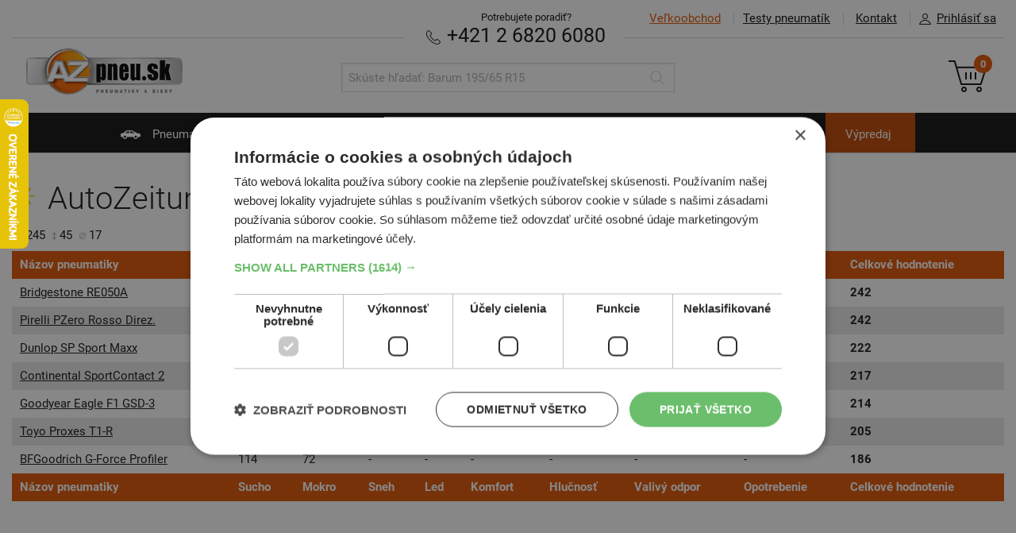

--- FILE ---
content_type: text/html; charset=UTF-8
request_url: https://www.az-pneu.sk/testy-pneumatik/uzitkove-pneumatiky/letne/test/autozeitung-de-2005-245-45-17-28
body_size: 8194
content:
<!DOCTYPE html>
<html lang="sk">
<head>
  <script>
window.dataLayer = window.dataLayer || [];
function gtag(){dataLayer.push(arguments);}
gtag('consent', 'default', {
  ad_storage: 'denied', analytics_storage: 'denied', functionality_storage: 'granted', personalization_storage: 'denied',
  security_storage: 'granted', wait_for_update: 1000, ad_personalization: 'denied', ad_user_data: 'denied'
});
</script>
     <script charset="UTF-8" src="//cdn.cookie-script.com/s/42c8b69f918fea3628e77dbf38530acd.js"></script>
<script async>(function(w,d,s,l,i){w[l]=w[l]||[];w[l].push({'gtm.start': new Date().getTime(),event:'gtm.js'});var f=d.getElementsByTagName(s)[0], j=d.createElement(s),dl=l!='dataLayer'?'&l='+l:'';j.async=true;j.src= '//www.googletagmanager.com/gtm.js?id='+i+dl;f.parentNode.insertBefore(j,f);	})(window,document,'script','dataLayer','GTM-KMZNX6');</script>
	 
<meta http-equiv="content-type" content="text/html; charset=utf-8">
<link rel="stylesheet" type="text/css" media="screen" href="https://www.az-pneu.sk/stylesheets/screen.css?b=1759843245"/>
<link rel=stylesheet href="https://www.az-pneu.sk/stylesheets/print.css?b=1550066290" media="print"/>
<meta name="viewport" content="width=device-width,initial-scale=1"/>
<meta name="HandheldFriendly" content="true"/>

<link rel="stylesheet" type="text/css" href="https://www.az-pneu.sk/stylesheets/colorbox.css?b=1550066289" media="screen"/>
<meta name="description" content=""/>
<meta name="facebook-domain-verification" content="ir4b4i45bd0kna4aj2vv1mywjownl6" />

<meta property="og:image" content="">
<meta property="og:site_name" content="az-pneu.sk">
<meta property="og:url" content="https://www.az-pneu.sk/testy-pneumatik/uzitkove-pneumatiky/letne/test/autozeitung-de-2005-245-45-17-28">
<meta property="og:title" content="Test pneumatík - AutoZeitung (DE) 2005 - AZ pneu">
<meta property="og:description" content="">

<meta name="twitter:image" content="">
<meta name="twitter:card" content='summary_large_image'>
<meta name="twitter:title" content="Test pneumatík - AutoZeitung (DE) 2005 - AZ pneu">
<meta name="twitter:description" content="">

<meta name="csrf-token" content="VH81izMYrzOa6aNgNuTBvRyGNaQ356qOd9ThF2T0"/>
<link rel="canonical" href="https://www.az-pneu.sk/testy-pneumatik/uzitkove-pneumatiky/letne/test/autozeitung-de-2005-245-45-17-28"/>

    <link rel="apple-touch-icon" sizes="57x57" href="https://www.az-pneu.sk/images/favicons/sk/apple-icon-57x57.png?b=1550066276">
    <link rel="apple-touch-icon" sizes="60x60" href="https://www.az-pneu.sk/images/favicons/sk/apple-icon-60x60.png?b=1550066276">
    <link rel="apple-touch-icon" sizes="72x72" href="https://www.az-pneu.sk/images/favicons/sk/apple-icon-72x72.png?b=1550066276">
    <link rel="apple-touch-icon" sizes="76x76" href="https://www.az-pneu.sk/images/favicons/sk/apple-icon-76x76.png?b=1550066276">
    <link rel="apple-touch-icon" sizes="114x114" href="https://www.az-pneu.sk/images/favicons/sk/apple-icon-114x114.png?b=1550066275">
    <link rel="apple-touch-icon" sizes="120x120" href="https://www.az-pneu.sk/images/favicons/sk/apple-icon-120x120.png?b=1550066275">
    <link rel="apple-touch-icon" sizes="144x144" href="https://www.az-pneu.sk/images/favicons/sk/apple-icon-144x144.png?b=1550066275">
    <link rel="apple-touch-icon" sizes="152x152" href="https://www.az-pneu.sk/images/favicons/sk/apple-icon-152x152.png?b=1550066275">
    <link rel="apple-touch-icon" sizes="180x180" href="https://www.az-pneu.sk/images/favicons/sk/apple-icon-180x180.png?b=1550066276">
    <link rel="manifest" href="https://www.az-pneu.sk/images/favicons/sk/manifest.json?b=1550066276">
    <meta name="msapplication-TileColor" content="#ffffff">
    <meta name="msapplication-TileImage" content="https://www.az-pneu.sk/images/favicons/sk/ms-icon-144x144.png?b=1550066276">
    <meta name="theme-color" content="#ffffff">
    <link rel="shortcut icon" href="/favicon_sk.ico" type="image/x-icon"/>
            <meta name="facebook-domain-verification" content="if1ew9mrxtvuqsc7ibjg4922n06s7a"/>
    
<meta name="copyright" content="Copyright (c) AZ pneu"/>
<meta name="seznam-wmt" content="4C2QpuEqgCwiTyuIeeAmAZNI7GBL93R2"/>

<script type="text/javascript" src="https://www.az-pneu.sk/scripts/jquery_v_1.10.2.min.js?b=1550066289"></script>
<script type="text/javascript">
var AZ = {
  Routes_produktyPneu: '/pneumatiky',
  Routes_produktyMotocykly: '/moto-pneu',
  Routes_produktyDisky: '/disky',
  Routes_hpDisky: '/zvolit-disky',
  Routes_hpDiskyRozmery: '/zvolit-disky-rozmery',
  Routes_kosik: '/objednavka',
  ProdTopCategory_DiskyAlu: 'alu',
  ProdTopCategory_DiskyOcel: 'ocel',
  catMotopneu: 'moto',
  emptyPathVal: '*',
  renderTimestamp: 1769317746,
  accountFieldLength: 3,
    hideCartSnippet: 0,
  isSK: 1,
	skipIcoValidation: 0,
  currency: "&euro;",
		  termsConditionsUrl: "/obchodne-podmienky",
	
  messages: {
      'chyba': "Ooops, niečo je zle",
      'zvolena_rezervace': "Zvolili ste term&iacute;n: :reservationDate v :reservationTime",
      'prazdny_datum_rezervace': "Mus&iacute;te si zvoliť voľn&yacute; term&iacute;n",
      'required': "Pole mus&iacute; byť vyplnen&eacute;",
      'samePasswords': "Hesl&aacute; musia byť zhodn&aacute;",
      'short': "Pole mus&iacute; mať aspoň 3 znaky",
      'wrongCzIco': "Zadajte pros&iacute;m 8 č&iacute;slic",
      'wrongCzDic': "Zadajte pros&iacute;m CZ a 8-10 č&iacute;slic",
      'wrongFormat': "Pole nie je zadan&eacute; v spr&aacute;vnom form&aacute;te",
      'wrongEmail': "Opravte pros&iacute;m form&aacute;t E-mailu",
      'wrongStreetNumber': "Zadajte n&aacute;zov ulice a č&iacute;slo popisn&eacute;",
      'wrongPhone': "Zadajte pros&iacute;m 9-10 č&iacute;slic",
      'wrongSms': "Zadajte pros&iacute;m 9 č&iacute;slic",
      'wrongZip': "Zadajte pros&iacute;m 5 č&iacute;slic",
      'wrongNumber': "Zadajte pros&iacute;m len č&iacute;slice 0-9",
      'wrongNumberMaxDigits': "Zadajte pros&iacute;m len č&iacute;slice 0-9. Max :maxDigits č&iacute;slic.",
      'wrongUserOrCompany': "Je potrebn&eacute; vyplniť Meno i Priezvisko alebo N&aacute;zov spoločnosti",
      'zTohoCenaZaDopravu': "Z toho cena za dopravu je",
      'aZaDoberecne': "a za dobierku",
      'ZtohoZaRezervacniPoplatek': "Z toho cena za rezervačn&yacute; poplatok",
      'zobrazitDetailyDopravneho': "Zobraziť podrobnosti o v&yacute;počte dopravn&eacute;ho",
      'usernameObsazeno': "Už&iacute;vateľsk&eacute; meno je obsaden&eacute;",
      'moreText': "Zobraziť viac",
      'lessText': "Zobraziť menej"
  },
  slugs: {
    					        "letni": "letne",
			        "letne": "letni",
			        "zimni": "zimne",
			        "zimne": "zimni",
			        "celorocni": "celorocne",
			        "celorocne": "celorocni",
			        "osobni": "osobne",
			        "osobne": "osobni",
			        "nakladni": "nakladne",
			        "nakladne": "nakladni",
			        "prislusenstvi": "prislusenstvo",
			        "prislusenstvo": "prislusenstvi",
			        "prumyslove": "priemyselne",
			        "priemyselne": "prumyslove",
			        "zemedelske": "polnohospodarske",
			        "polnohospodarske": "zemedelske",
					    'lastOneDontDelete': ''
  }
};
</script>

<title>Test pneumatík - AutoZeitung (DE) 2005 - AZ pneu</title>
</head>

<body >
<noscript><iframe src="//www.googletagmanager.com/ns.html?id=GTM-KMZNX6" height="0" width="0" style="display:none;visibility:hidden"></iframe></noscript>
	
  <a name="top"></a>
<header class="main_header" >
	<div class="inner">
		<ul class="main_header__topmenu main_header__topmenu--menu">
			<li class="main_header__topmenu_item main_header__topmenu_item--vo"><a
						href="https://velkoobchod.az-pneu.sk" class="main_header__topmenu_item--highlight"><span>Veľkoobchod</span></a></li>
			<li class="main_header__topmenu_item main_header__topmenu_item--tests"><a
						href="https://www.az-pneu.sk/testy-pneumatik">Testy pneumat&iacute;k</a></li>
			<li class="main_header__topmenu_item main_header__topmenu_item--contact header_respo_sk">
				<a data-cy="kontakt" href="https://www.az-pneu.sk/kontakt">Kontakt</a></li>
							<li class="main_header__topmenu_item account_detail-handle"><a href="#"><i
						class="icon icon--account">Prihl&aacute;siť sa</i>Prihl&aacute;siť sa</a></li>
					</ul>

		<ul class="account_detail" id="account_detail">
  <li>

          
      <form action="/prihlasit" method="post">

        <input type="hidden" name="_token" value="VH81izMYrzOa6aNgNuTBvRyGNaQ356qOd9ThF2T0">

        
        <label for="accountUsername">Už&iacute;vateľsk&eacute; meno</label>
        <input type="text"
               class="form_control form_control--decent"
               name="username"
               id="accountUsername"
               value=""
               autocomplete="username" />

        <label for="accountPassword">Heslo</label>
        <input type="password"
               class="form_control form_control--decent"
               name="password"
               id="accountPassword"
               autocomplete="current-password" />

        
        <input type="submit" name="submitLogin" value="Prihl&aacute;siť sa"
               class="btn btn--small alignright"/>

      </form>

      <p class="links_bellow text-right">
        <a data-cy="zapomenuteHeslo"
           href="/zabudnute-heslo">Zabudnut&eacute; heslo</a>
      </p>

    
  </li>
</ul>
		<div class="main_header__needhelp  main_header__needhelp--sk ">
			<span class="main_header__needhelp__desc">Potrebujete poradiť?</span><br/>

							<span class="navi_respo_sk header_respo_sk">
            <a href="javascript:void(0);" onclick="$('#navi_sk_popup').show()"><i class="icon icon--navi_respo">Navigácia</i>NAVIGÁCIA</a>
        </span>
				<div id="navi_sk_popup" class="fullscreen_popup" style="text-align: center">
					<div class="inner">
      <h2 class="recomended__title" style="padding-top: 20px;">Navigovať do AZ pneu</h2>
						<div style="padding-top: 40px;">
							<button onclick="window.location.href = 'https://www.waze.com/sk/livemap?ll=48.178246%2C17.06003&navigate=yes&zoom=16';"
							        class="btn btn--black"><i class="icon icon--navi_respo">Navigace</i> Navigovať cez Waze
							</button>
						</div>
						<div style="padding-top: 40px;">
							<button
									onclick="window.location.href = 'https://www.google.com/maps/dir//AZ-pneu.sk,+Polianky+17,+841+01+Bratislava,+Slovensko/@48.1775667,17.0603192,17z/data=!4m6!4m5!1m0!1m2!1m1!1s0x476c8c7d2414427b:0x789bfaa8049dd214!3e0';"
									type="submit" class="btn btn--black"><i class="icon icon--navi_respo">Navigace</i> Navigovať cez Google Maps
							</button>
						</div>
						<div style="padding-top: 60px;">
							<button class="btn btn--back" onclick="$('#navi_sk_popup').hide()">
								&nbsp;&nbsp;&nbsp;&nbsp;
								Sp&auml;ť
								&nbsp;&nbsp;&nbsp;&nbsp;
							</button>
						</div>
					</div>
				</div>
			
						<strong><a href="tel:+421268206080" class="text-nowrap" data-cy="phone"><i
							class="icon icon--phone">Telef&oacute;n</i> +421 2 6820 6080</a></strong>
		</div>

		<hr/>

		<a href="https://www.az-pneu.sk">
							<img src="https://www.az-pneu.sk/images/az_pneu_sk.png?b=1550066271" alt="AZ pneu"
				     class="main_header__logo main_header__logo--sk"/>
					</a>

		<ul class="main_header__respo_handle">
			<li id="icon--search_respo" class="main_header__respo_handle_item">
				<a href="#" onclick="$('#search').toggle()">
					<i class="icon icon--search_respo">Hľadať</i>
				</a>
			</li>

							<li class="main_header__respo_handle_item account_detail-handle">
					<a href="#">
						<i class="icon icon--user_respo">Prihl&aacute;siť sa</i>
					</a>
				</li>
			
			<li class="main_header__respo_handle_item">
				<a href="/objednavka" class="js_basket_handle">
					<i class="icon icon--basket_respo">Ko&scaron;&iacute;k</i>
					<span class="basket__counter">0</span>
				</a>
			</li>
		</ul>

		<div class="basket">
			<a  href="/objednavka" class="basket__link"  >
    <i class="icon icon--basket">Ko&scaron;&iacute;k</i>
    <span class="basket__counter">0</span>
</a>

		</div>

		<form id="search" action="https://www.az-pneu.sk/hladanie" method="get" class="search">
			<div class="search__wrap">
				<input type="text" name="q" class="form_control search__input"
				       placeholder="Sk&uacute;ste hľadať: Barum 195/65 R15"
				       value=""/>
				<button type="submit" class="search__submit" value="Hledat">
					<i class="icon icon--search icon--search-grey">Hľadať</i>
				</button>
			</div>
		</form>

	</div>
</header>

<nav class="main_nav">
  <div class="inner">
    <ul class="main_nav__list">
      <li class="  ">
        <a href="/"><i
              class="icon icon--car">Pneumatiky</i> Pneumatiky</a>
      </li>
      <li class=" ">
        <a href="https://www.az-pneu.sk/zvolit-moto-pneu"><i
              class="icon icon--motorbike">Motopneu</i> Motopneu</a>
      </li>
      <li class="   ">
        <a href="https://www.az-pneu.sk/zvolit-disky"><i
              class="icon icon--disky">Disky</i> Disky</a>
      </li>
      <li class="  ">
        <a href="https://www.az-pneu.sk/zvolit-prislusenstvo"><i
              class="icon icon--accessories"></i> Pr&iacute;slu&scaron;enstvo</a>
      </li>
      <li class="">
        <a href="https://www.az-pneu.sk/pneuservis"><i
              class="icon icon--pneuservis">Pneuservis</i> Pneuservis</a>
      </li>
      <li class="">
        <a href="/autoservis"><i
              class="icon icon--autoservis">Autoservis</i> Autoservis</a>
      </li>
      <li class="vyprodej " style="background-color:#bf4704">
    <a href="/pneumatiky/osobne/zimne?razeni=nejprodavanejsi&sale=1">V&yacute;predaj</a>
</li>
    </ul>
  </div>
</nav>


	
	<div class="banner banner--infoBanner" style="background-color:#D0D0D0;">
		<a href="/">
			<img src="https://www.az-pneu.sk/wp-content/uploads/2019/10/pruhledny-pixel-1x1.png"
				 alt=""
				 width="1"
				 height="1" />
		</a>
	</div>
	
	<div class="content typo typo--test_detail">
        <div class="inner test_detail">

            <span class="product__type ">
		<i class="icon icon--season icon--letni">Letn&eacute;</i>
	</span>


            <h1>AutoZeitung (DE) 2005</h1>

            <dl class="product__details">
					<dt><i class="icon icon--width">&Scaron;&iacute;rka</i></dt>
			<dd>245</dd>
		
									<dt><i class="icon icon--profile">Profil</i></dt>
				<dd>45</dd>
			
											<dt><i class="icon icon--diameter">Priemer</i></dt>
				<dd>17</dd>
					
		
		
		
	</dl>

	

            
            <div class="respo_table_wrap">
	<table class="cooltable styled test_detail__table no-border">

		<thead>
			<tr>
				<th>N&aacute;zov pneumatiky</th>
				<th>Sucho</th>
				<th>Mokro</th>
				<th>Sneh</th>
				<th>Led</th>
				<th>Komfort</th>
				<th>Hlučnosť</th>
				<th>Valiv&yacute; odpor</th>
				<th>Opotrebenie</th>
				<th>Celkov&eacute; hodnotenie</th>
			</tr>
		</thead>

		<tbody>

			
				
				<tr>
					<td><a href="#test-bridgestone-re050a">Bridgestone RE050A</a></td>
					<td>119</td>
					<td>123</td>
					<td>-</td>
					<td>-</td>
					<td>-</td>
					<td>-</td>
					<td>-</td>
					<td>-</td>
					<td>242</td>
				</tr>

			
				
				<tr>
					<td><a href="#test-pirelli-pzero-rosso-direz">Pirelli PZero Rosso Direz.</a></td>
					<td>111</td>
					<td>131</td>
					<td>-</td>
					<td>-</td>
					<td>-</td>
					<td>-</td>
					<td>-</td>
					<td>-</td>
					<td>242</td>
				</tr>

			
				
				<tr>
					<td><a href="#test-dunlop-sp-sport-maxx">Dunlop SP Sport Maxx</a></td>
					<td>105</td>
					<td>117</td>
					<td>-</td>
					<td>-</td>
					<td>-</td>
					<td>-</td>
					<td>-</td>
					<td>-</td>
					<td>222</td>
				</tr>

			
				
				<tr>
					<td><a href="#test-continental-sportcontact-2">Continental SportContact 2</a></td>
					<td>101</td>
					<td>116</td>
					<td>-</td>
					<td>-</td>
					<td>-</td>
					<td>-</td>
					<td>-</td>
					<td>-</td>
					<td>217</td>
				</tr>

			
				
				<tr>
					<td><a href="#test-goodyear-eagle-f1-gsd-3">Goodyear Eagle F1 GSD-3</a></td>
					<td>113</td>
					<td>101</td>
					<td>-</td>
					<td>-</td>
					<td>-</td>
					<td>-</td>
					<td>-</td>
					<td>-</td>
					<td>214</td>
				</tr>

			
				
				<tr>
					<td><a href="#test-toyo-proxes-t1-r">Toyo Proxes T1-R</a></td>
					<td>98</td>
					<td>107</td>
					<td>-</td>
					<td>-</td>
					<td>-</td>
					<td>-</td>
					<td>-</td>
					<td>-</td>
					<td>205</td>
				</tr>

			
				
				<tr>
					<td><a href="#test-bfgoodrich-g-force-profiler">BFGoodrich G-Force Profiler</a></td>
					<td>114</td>
					<td>72</td>
					<td>-</td>
					<td>-</td>
					<td>-</td>
					<td>-</td>
					<td>-</td>
					<td>-</td>
					<td>186</td>
				</tr>

			
		</tbody>

		<tfoot>
			<th>N&aacute;zov pneumatiky</th>
			<th>Sucho</th>
			<th>Mokro</th>
			<th>Sneh</th>
			<th>Led</th>
			<th>Komfort</th>
			<th>Hlučnosť</th>
			<th>Valiv&yacute; odpor</th>
			<th>Opotrebenie</th>
			<th>Celkov&eacute; hodnotenie</th>
		</tfoot>

	</table>

	
</div>

        </div>
    </div>

    
        <div class="content">
            <div class="inner">

                <ul class="product__list product__list--small product__list--tests" data-highligh-test>

                    
                                                    <li class="product__item " id="test-bridgestone-re050a">

        
	<div class="product__item_wrap_bg">

					<article class="product__card ">

    <header>

        
        			<dl class="product__details">
					<dt><i class="icon icon--width">&Scaron;&iacute;rka</i></dt>
			<dd>245</dd>
		
									<dt><i class="icon icon--profile">Profil</i></dt>
				<dd>45</dd>
			
											<dt><i class="icon icon--diameter">Priemer</i></dt>
				<dd>17</dd>
					
		
		
		
	</dl>

	
        
		<span class="product__type ">
		<i class="icon icon--season icon--letni">Letn&eacute;</i>
	</span>


        
        <div class="product__img_wrap product__img_wrap--zoomed">

		<img src="https://www.az-pneu.sk/images/img/product_no_thumbnail.png" alt="Bridgestone RE050A" class="product__img" />
</div>

    </header>

    <h3 class="product__title">

    	                	
    
          Bridgestone RE050A
    

    
</h3>
    <div class="product__text_rating">

	
		<ul class="pros text-left">
						<li>Podrobnej&scaron;ie inform&aacute;cie pripravujeme ...</li>
					</ul>

	
	
</div>
    

    
</article>		
					<div class="typo">

				<table class="cooltable styled">

					
					<tr>
						<th>Brzdenie (100-0 km/h) - sucho(40)</th>
						<td>34</td>
					</tr>

					
					<tr>
						<th>Istota jazdy - sucho(50)</th>
						<td>42</td>
					</tr>

					
					<tr>
						<th>Ovl&aacute;dateľnosť - sucho(20)</th>
						<td>15</td>
					</tr>

					
					<tr>
						<th>Komfort - sucho(10)</th>
						<td>8</td>
					</tr>

					
					<tr>
						<th>Slalom, 18m - sucho(20)</th>
						<td>13</td>
					</tr>

					
					<tr>
						<th>? (10)</th>
						<td>7</td>
					</tr>

					
					<tr>
						<th>Aquaplaning pozdĺžny - mokro(25)</th>
						<td>17</td>
					</tr>

					
					<tr>
						<th>Aquaplaning priečny - mokro(25)</th>
						<td>21</td>
					</tr>

					
					<tr>
						<th>Brzdenie (80-0 km/h) - mokro(40)</th>
						<td>34</td>
					</tr>

					
					<tr>
						<th>Istota jazdy - mokro(30)</th>
						<td>22</td>
					</tr>

					
					<tr>
						<th>Ovl&aacute;dateľnosť - mokro(20)</th>
						<td>20</td>
					</tr>

					
					<tr>
						<th>Kruhov&aacute; dr&aacute;ha - mokro(10)</th>
						<td>9</td>
					</tr>

					
				</table>

													
			</div>
		
	</div>
</li>                        
                    
                                                    <li class="product__item " id="test-pirelli-pzero-rosso-direz">

        
	<div class="product__item_wrap_bg">

					<article class="product__card ">

    <header>

        
        			<dl class="product__details">
					<dt><i class="icon icon--width">&Scaron;&iacute;rka</i></dt>
			<dd>245</dd>
		
									<dt><i class="icon icon--profile">Profil</i></dt>
				<dd>45</dd>
			
											<dt><i class="icon icon--diameter">Priemer</i></dt>
				<dd>17</dd>
					
		
		
		
	</dl>

	
        
		<span class="product__type ">
		<i class="icon icon--season icon--letni">Letn&eacute;</i>
	</span>


        
        <div class="product__img_wrap product__img_wrap--zoomed">

		<img src="https://www.az-pneu.sk/images/img/product_no_thumbnail.png" alt="Pirelli PZero Rosso Direz." class="product__img" />
</div>

    </header>

    <h3 class="product__title">

    	                	
    
          Pirelli PZero Rosso Direz.
    

    
</h3>
    <div class="product__text_rating">

	
		<ul class="pros text-left">
						<li>Podrobnej&scaron;ie inform&aacute;cie pripravujeme ...</li>
					</ul>

	
	
</div>
    

    
</article>		
					<div class="typo">

				<table class="cooltable styled">

					
					<tr>
						<th>Brzdenie (100-0 km/h) - sucho(40)</th>
						<td>30</td>
					</tr>

					
					<tr>
						<th>Istota jazdy - sucho(50)</th>
						<td>39</td>
					</tr>

					
					<tr>
						<th>Ovl&aacute;dateľnosť - sucho(20)</th>
						<td>16</td>
					</tr>

					
					<tr>
						<th>Komfort - sucho(10)</th>
						<td>4</td>
					</tr>

					
					<tr>
						<th>Slalom, 18m - sucho(20)</th>
						<td>16</td>
					</tr>

					
					<tr>
						<th>? (10)</th>
						<td>6</td>
					</tr>

					
					<tr>
						<th>Aquaplaning pozdĺžny - mokro(25)</th>
						<td>17</td>
					</tr>

					
					<tr>
						<th>Aquaplaning priečny - mokro(25)</th>
						<td>19</td>
					</tr>

					
					<tr>
						<th>Brzdenie (80-0 km/h) - mokro(40)</th>
						<td>38</td>
					</tr>

					
					<tr>
						<th>Istota jazdy - mokro(30)</th>
						<td>28</td>
					</tr>

					
					<tr>
						<th>Ovl&aacute;dateľnosť - mokro(20)</th>
						<td>20</td>
					</tr>

					
					<tr>
						<th>Kruhov&aacute; dr&aacute;ha - mokro(10)</th>
						<td>9</td>
					</tr>

					
				</table>

													
			</div>
		
	</div>
</li>                        
                    
                                                    <li class="product__item " id="test-dunlop-sp-sport-maxx">

        
	<div class="product__item_wrap_bg">

					<article class="product__card ">

    <header>

        
        			<dl class="product__details">
					<dt><i class="icon icon--width">&Scaron;&iacute;rka</i></dt>
			<dd>245</dd>
		
									<dt><i class="icon icon--profile">Profil</i></dt>
				<dd>45</dd>
			
											<dt><i class="icon icon--diameter">Priemer</i></dt>
				<dd>17</dd>
					
		
		
		
	</dl>

	
        
		<span class="product__type ">
		<i class="icon icon--season icon--letni">Letn&eacute;</i>
	</span>


        
        <div class="product__img_wrap product__img_wrap--zoomed">

		<img src="https://www.az-pneu.sk/images/img/product_no_thumbnail.png" alt="Dunlop SP Sport Maxx" class="product__img" />
</div>

    </header>

    <h3 class="product__title">

    	                	
    
          Dunlop SP Sport Maxx
    

    
</h3>
    <div class="product__text_rating">

	
		<ul class="pros text-left">
						<li>Podrobnej&scaron;ie inform&aacute;cie pripravujeme ...</li>
					</ul>

	
	
</div>
    

    
</article>		
					<div class="typo">

				<table class="cooltable styled">

					
					<tr>
						<th>Brzdenie (100-0 km/h) - sucho(40)</th>
						<td>26</td>
					</tr>

					
					<tr>
						<th>Istota jazdy - sucho(50)</th>
						<td>38</td>
					</tr>

					
					<tr>
						<th>Ovl&aacute;dateľnosť - sucho(20)</th>
						<td>14</td>
					</tr>

					
					<tr>
						<th>Komfort - sucho(10)</th>
						<td>7</td>
					</tr>

					
					<tr>
						<th>Slalom, 18m - sucho(20)</th>
						<td>13</td>
					</tr>

					
					<tr>
						<th>? (10)</th>
						<td>7</td>
					</tr>

					
					<tr>
						<th>Aquaplaning pozdĺžny - mokro(25)</th>
						<td>19</td>
					</tr>

					
					<tr>
						<th>Aquaplaning priečny - mokro(25)</th>
						<td>11</td>
					</tr>

					
					<tr>
						<th>Brzdenie (80-0 km/h) - mokro(40)</th>
						<td>37</td>
					</tr>

					
					<tr>
						<th>Istota jazdy - mokro(30)</th>
						<td>23</td>
					</tr>

					
					<tr>
						<th>Ovl&aacute;dateľnosť - mokro(20)</th>
						<td>20</td>
					</tr>

					
					<tr>
						<th>Kruhov&aacute; dr&aacute;ha - mokro(10)</th>
						<td>8</td>
					</tr>

					
				</table>

													
			</div>
		
	</div>
</li>                        
                    
                                                    <li class="product__item " id="test-continental-sportcontact-2">

        
	<div class="product__item_wrap_bg">

					<article class="product__card ">

    <header>

        
        			<dl class="product__details">
					<dt><i class="icon icon--width">&Scaron;&iacute;rka</i></dt>
			<dd>245</dd>
		
									<dt><i class="icon icon--profile">Profil</i></dt>
				<dd>45</dd>
			
											<dt><i class="icon icon--diameter">Priemer</i></dt>
				<dd>17</dd>
					
		
		
		
	</dl>

	
        
		<span class="product__type ">
		<i class="icon icon--season icon--letni">Letn&eacute;</i>
	</span>


        
        <div class="product__img_wrap product__img_wrap--zoomed">

		<img src="https://www.az-pneu.sk/images/img/product_no_thumbnail.png" alt="Continental SportContact 2" class="product__img" />
</div>

    </header>

    <h3 class="product__title">

    	                	
    
          Continental SportContact 2
    

    
</h3>
    <div class="product__text_rating">

	
		<ul class="pros text-left">
						<li>Podrobnej&scaron;ie inform&aacute;cie pripravujeme ...</li>
					</ul>

	
	
</div>
    

    
</article>		
					<div class="typo">

				<table class="cooltable styled">

					
					<tr>
						<th>Brzdenie (100-0 km/h) - sucho(40)</th>
						<td>25</td>
					</tr>

					
					<tr>
						<th>Istota jazdy - sucho(50)</th>
						<td>34</td>
					</tr>

					
					<tr>
						<th>Ovl&aacute;dateľnosť - sucho(20)</th>
						<td>14</td>
					</tr>

					
					<tr>
						<th>Komfort - sucho(10)</th>
						<td>7</td>
					</tr>

					
					<tr>
						<th>Slalom, 18m - sucho(20)</th>
						<td>14</td>
					</tr>

					
					<tr>
						<th>? (10)</th>
						<td>7</td>
					</tr>

					
					<tr>
						<th>Aquaplaning pozdĺžny - mokro(25)</th>
						<td>13</td>
					</tr>

					
					<tr>
						<th>Aquaplaning priečny - mokro(25)</th>
						<td>15</td>
					</tr>

					
					<tr>
						<th>Brzdenie (80-0 km/h) - mokro(40)</th>
						<td>39</td>
					</tr>

					
					<tr>
						<th>Istota jazdy - mokro(30)</th>
						<td>22</td>
					</tr>

					
					<tr>
						<th>Ovl&aacute;dateľnosť - mokro(20)</th>
						<td>19</td>
					</tr>

					
					<tr>
						<th>Kruhov&aacute; dr&aacute;ha - mokro(10)</th>
						<td>8</td>
					</tr>

					
				</table>

													
			</div>
		
	</div>
</li>                        
                    
                                                    <li class="product__item " id="test-goodyear-eagle-f1-gsd-3">

        
	<div class="product__item_wrap_bg">

					<article class="product__card ">

    <header>

        
        			<dl class="product__details">
					<dt><i class="icon icon--width">&Scaron;&iacute;rka</i></dt>
			<dd>245</dd>
		
									<dt><i class="icon icon--profile">Profil</i></dt>
				<dd>45</dd>
			
											<dt><i class="icon icon--diameter">Priemer</i></dt>
				<dd>17</dd>
					
		
		
		
	</dl>

	
        
		<span class="product__type ">
		<i class="icon icon--season icon--letni">Letn&eacute;</i>
	</span>


        
        <div class="product__img_wrap product__img_wrap--zoomed">

		<img src="https://www.az-pneu.sk/images/img/product_no_thumbnail.png" alt="Goodyear Eagle F1 GSD-3" class="product__img" />
</div>

    </header>

    <h3 class="product__title">

    	                	
    
          Goodyear Eagle F1 GSD-3
    

    
</h3>
    <div class="product__text_rating">

	
		<ul class="pros text-left">
						<li>Podrobnej&scaron;ie inform&aacute;cie pripravujeme ...</li>
					</ul>

	
	
</div>
    

    
</article>		
					<div class="typo">

				<table class="cooltable styled">

					
					<tr>
						<th>Brzdenie (100-0 km/h) - sucho(40)</th>
						<td>25</td>
					</tr>

					
					<tr>
						<th>Istota jazdy - sucho(50)</th>
						<td>45</td>
					</tr>

					
					<tr>
						<th>Ovl&aacute;dateľnosť - sucho(20)</th>
						<td>15</td>
					</tr>

					
					<tr>
						<th>Komfort - sucho(10)</th>
						<td>6</td>
					</tr>

					
					<tr>
						<th>Slalom, 18m - sucho(20)</th>
						<td>15</td>
					</tr>

					
					<tr>
						<th>? (10)</th>
						<td>7</td>
					</tr>

					
					<tr>
						<th>Aquaplaning pozdĺžny - mokro(25)</th>
						<td>17</td>
					</tr>

					
					<tr>
						<th>Aquaplaning priečny - mokro(25)</th>
						<td>17</td>
					</tr>

					
					<tr>
						<th>Brzdenie (80-0 km/h) - mokro(40)</th>
						<td>22</td>
					</tr>

					
					<tr>
						<th>Istota jazdy - mokro(30)</th>
						<td>18</td>
					</tr>

					
					<tr>
						<th>Ovl&aacute;dateľnosť - mokro(20)</th>
						<td>18</td>
					</tr>

					
					<tr>
						<th>Kruhov&aacute; dr&aacute;ha - mokro(10)</th>
						<td>9</td>
					</tr>

					
				</table>

													
			</div>
		
	</div>
</li>                        
                    
                                                    <li class="product__item " id="test-toyo-proxes-t1-r">

        
	<div class="product__item_wrap_bg">

					<article class="product__card ">

    <header>

        
        			<dl class="product__details">
					<dt><i class="icon icon--width">&Scaron;&iacute;rka</i></dt>
			<dd>245</dd>
		
									<dt><i class="icon icon--profile">Profil</i></dt>
				<dd>45</dd>
			
											<dt><i class="icon icon--diameter">Priemer</i></dt>
				<dd>17</dd>
					
		
		
		
	</dl>

	
        
		<span class="product__type ">
		<i class="icon icon--season icon--letni">Letn&eacute;</i>
	</span>


        
        <div class="product__img_wrap product__img_wrap--zoomed">

		<img src="https://www.az-pneu.sk/images/img/product_no_thumbnail.png" alt="Toyo Proxes T1-R" class="product__img" />
</div>

    </header>

    <h3 class="product__title">

    	                	
    
          Toyo Proxes T1-R
    

    
</h3>
    <div class="product__text_rating">

	
		<ul class="pros text-left">
						<li>Podrobnej&scaron;ie inform&aacute;cie pripravujeme ...</li>
					</ul>

	
	
</div>
    

    
</article>		
					<div class="typo">

				<table class="cooltable styled">

					
					<tr>
						<th>Brzdenie (100-0 km/h) - sucho(40)</th>
						<td>20</td>
					</tr>

					
					<tr>
						<th>Istota jazdy - sucho(50)</th>
						<td>32</td>
					</tr>

					
					<tr>
						<th>Ovl&aacute;dateľnosť - sucho(20)</th>
						<td>15</td>
					</tr>

					
					<tr>
						<th>Komfort - sucho(10)</th>
						<td>3</td>
					</tr>

					
					<tr>
						<th>Slalom, 18m - sucho(20)</th>
						<td>20</td>
					</tr>

					
					<tr>
						<th>? (10)</th>
						<td>8</td>
					</tr>

					
					<tr>
						<th>Aquaplaning pozdĺžny - mokro(25)</th>
						<td>21</td>
					</tr>

					
					<tr>
						<th>Aquaplaning priečny - mokro(25)</th>
						<td>16</td>
					</tr>

					
					<tr>
						<th>Brzdenie (80-0 km/h) - mokro(40)</th>
						<td>23</td>
					</tr>

					
					<tr>
						<th>Istota jazdy - mokro(30)</th>
						<td>19</td>
					</tr>

					
					<tr>
						<th>Ovl&aacute;dateľnosť - mokro(20)</th>
						<td>19</td>
					</tr>

					
					<tr>
						<th>Kruhov&aacute; dr&aacute;ha - mokro(10)</th>
						<td>9</td>
					</tr>

					
				</table>

													
			</div>
		
	</div>
</li>                        
                    
                                                    <li class="product__item " id="test-bfgoodrich-g-force-profiler">

        
	<div class="product__item_wrap_bg">

					<article class="product__card ">

    <header>

        
        			<dl class="product__details">
					<dt><i class="icon icon--width">&Scaron;&iacute;rka</i></dt>
			<dd>245</dd>
		
									<dt><i class="icon icon--profile">Profil</i></dt>
				<dd>45</dd>
			
											<dt><i class="icon icon--diameter">Priemer</i></dt>
				<dd>17</dd>
					
		
		
		
	</dl>

	
        
		<span class="product__type ">
		<i class="icon icon--season icon--letni">Letn&eacute;</i>
	</span>


        
        <div class="product__img_wrap product__img_wrap--zoomed">

		<img src="https://www.az-pneu.sk/images/img/product_no_thumbnail.png" alt="BFGoodrich G-Force Profiler" class="product__img" />
</div>

    </header>

    <h3 class="product__title">

    	                	
    
          BFGoodrich G-Force Profiler
    

    
</h3>
    <div class="product__text_rating">

	
		<ul class="pros text-left">
						<li>Podrobnej&scaron;ie inform&aacute;cie pripravujeme ...</li>
					</ul>

	
	
</div>
    

    
</article>		
					<div class="typo">

				<table class="cooltable styled">

					
					<tr>
						<th>Brzdenie (100-0 km/h) - sucho(40)</th>
						<td>25</td>
					</tr>

					
					<tr>
						<th>Istota jazdy - sucho(50)</th>
						<td>48</td>
					</tr>

					
					<tr>
						<th>Ovl&aacute;dateľnosť - sucho(20)</th>
						<td>17</td>
					</tr>

					
					<tr>
						<th>Komfort - sucho(10)</th>
						<td>3</td>
					</tr>

					
					<tr>
						<th>Slalom, 18m - sucho(20)</th>
						<td>15</td>
					</tr>

					
					<tr>
						<th>? (10)</th>
						<td>6</td>
					</tr>

					
					<tr>
						<th>Aquaplaning pozdĺžny - mokro(25)</th>
						<td>15</td>
					</tr>

					
					<tr>
						<th>Aquaplaning priečny - mokro(25)</th>
						<td>0</td>
					</tr>

					
					<tr>
						<th>Brzdenie (80-0 km/h) - mokro(40)</th>
						<td>21</td>
					</tr>

					
					<tr>
						<th>Istota jazdy - mokro(30)</th>
						<td>12</td>
					</tr>

					
					<tr>
						<th>Ovl&aacute;dateľnosť - mokro(20)</th>
						<td>17</td>
					</tr>

					
					<tr>
						<th>Kruhov&aacute; dr&aacute;ha - mokro(10)</th>
						<td>7</td>
					</tr>

					
				</table>

													
			</div>
		
	</div>
</li>                        
                    
                </ul>

            </div>
        </div>

    

<div class="pre_footer">
	<div class="inner">
		<ul class="pre_footer__list">
			<li class="pre_footer__item"> 
				<a href="https://www.az-pneu.sk/pneumatiky/osobni/zimni">
					<h4 class="pre_footer__title"><i class="icon icon--foot_zimni"></i>Zimn&eacute; pneumatiky</h4>
					<img src="https://www.az-pneu.sk/images/img/pre_footer_1.png?b=1550066279" class="pre_footer__img" alt="Zimn&eacute; pneumatiky" width="204" height="206" />
					<span class="pre_footer__shadow"> </span>
				</a>
			</li>
			<li class="pre_footer__item">
				<a href="https://www.az-pneu.sk/pneumatiky/osobni/letni">
					<h4 class="pre_footer__title"><i class="icon icon--foot_letni"></i>Letn&eacute; pneumatiky</h4>
					<img src="https://www.az-pneu.sk/images/img/pre_footer_2.png?b=1550066279" class="pre_footer__img" alt="Letn&eacute; pneumatiky" width="198" height="204" />
					<span class="pre_footer__shadow"> </span>
				</a>
			</li>
			<li class="pre_footer__item">
				<a href="https://www.az-pneu.sk/pneumatiky/osobni/celorocni">
					<h4 class="pre_footer__title"><i class="icon icon--foot_celoroc"></i>Celoročn&eacute; pneumatiky</h4>
					<img src="https://www.az-pneu.sk/images/img/pre_footer_3.png?b=1550066279" class="pre_footer__img" alt="Celoročn&eacute; pneumatiky" width="204" height="206" />
					<span class="pre_footer__shadow"> </span>
				</a>
			</li>
			<li class="pre_footer__item">
				<a href="https://www.az-pneu.sk/moto-pneu">
					<h4 class="pre_footer__title"><i class="icon icon--foot_motocykl"></i>Motocyklov&eacute; pneumatiky</h4>
					<img src="https://www.az-pneu.sk/images/img/pre_footer_4.png?b=1550066279" class="pre_footer__img" alt="Motopneu" width="192" height="202" />
					<span class="pre_footer__shadow"> </span>
				</a>
			</li>
			<li class="pre_footer__item"> 
				<a href="https://www.az-pneu.sk/zvolit-prislusenstvo">
					<h4 class="pre_footer__title">Pr&iacute;slu&scaron;enstvo</h4>
					<img src="https://www.az-pneu.sk/images/img/pre_footer_5.png?b=1550066279" class="pre_footer__img" alt="Pr&iacute;slu&scaron;enstvo" width="213" height="206" />
					<span class="pre_footer__shadow"> </span>
				</a>
			</li>
		</ul>
	</div>
</div>
	<div class="footer_navigation">
	<div class="inner">
		<ul class="footer_navigation__list">

			<li>

				<h5>Pre motoristov</h5>

				
					<ul>
													<li><a href="/clanky">AZ blog</a></li>
													<li><a href="/info-pneu">Katal&oacute;g pneumat&iacute;k</a></li>
													<li><a href="/rady-informacie">Technick&eacute; rady</a></li>
													<li><a href="/pneumatiky-vyrobcovia">V&yacute;robcovia pneumat&iacute;k</a></li>
													<li><a href="/konfiguratory">Konfigur&aacute;tory tret&iacute;ch str&aacute;n</a></li>
													<li><a href="http://www.polaroid-slnecne-okuliare.sk">Slnečn&eacute; okuliare Polaroid nielen pre vodičov</a></li>
											</ul>

				
			</li>

			<li>

				<h5>Testy pneumat&iacute;k</h5>

				
					<ul>
													<li><a href="/testy-pneumatik/osobne-pneumatiky/letne">Test letn&yacute;ch pneu</a></li>
													<li><a href="/testy-pneumatik/osobne-pneumatiky/zimne">Test zimn&yacute;ch pneu</a></li>
													<li><a href="/testy-pneumatik/osobne-pneumatiky/celorocne">Test celoročn&yacute;ch pneu</a></li>
													<li><a href="/testy-pneumatik/moto-pneumatiky">Testy motopneu</a></li>
											</ul>

				
			</li>

			<li>

				<h5>Užitočn&eacute; inform&aacute;cie</h5>

				
					<ul>
													<li><a href="/kontakt">Kontakt</a></li>
													<li><a href="/obchodne-podmienky">Obchodn&eacute; podmienky</a></li>
													<li><a href="/caste-otazky">Čast&eacute; ot&aacute;zky</a></li>
													<li><a href="/velkoobchod">Pre veľkoobchodn&iacute;kov</a></li>
													<li><a href="/ako-sme-rychli">Ako sme r&yacute;chli</a></li>
													<li><a href="/nasi-prepravcovia">Na&scaron;i prepravcovia</a></li>
													<li><a href="/ako-nakupovat">Ako u n&aacute;s nakupovať</a></li>
													<li><a href="/cesky-partner">Česk&aacute; verze AZ pneu</a></li>
													<li><a href="/certifikovane-disky">Certifikovan&eacute; disky</a></li>
													<li><a href="/autoservis-geometria-kolies">Geometria kolies</a></li>
													<li><a href="/kam-dodavame/">Kam dod&aacute;vame</a></li>
											</ul>

				
			</li>

		</ul>
	</div>
</div>
<footer class="main_footer">
	<div class="main_footer__middle">
		<div class="inner">
			<ul class="main_footer__benefits">
				<li class="main_footer__ben_item">
					<i class="icon icon--expedice">Expedice</i>
					<span>Tovar skladom expedujeme do <strong>1 pracovného dňa</strong></span>
				</li>
			</ul>

			<ul class="main_footer__methods">
									          				
				<li class="main_footer__method_item">
					<a href="https://www.facebook.com/AZpneu/" class="main_footer__follow_text" style="padding-left: 5px; padding-right: 5px;">
						<img src="https://www.az-pneu.sk/images/logos/facebook.png?b=1603457476" width="63" height="63"
						     alt="Facebook" title="Sledujte náš Facebook"/>
					</a>
					<a href="https://www.instagram.com/az_pneu_sk/" class="main_footer__follow_text" style="padding-left: 5px; padding-right: 5px;">
						<img src="https://www.az-pneu.sk/images/logos/instagram.png?b=1603457476" width="63" height="63"
						     alt="Instagram" title="Sledujte náš Instagram"/>
					</a>
				</li>

				<li class="main_footer__method_item">
					<img src="https://www.az-pneu.sk/images/logos/credit_cards.png?b=1550066279" alt="Credit Cards" width="400" height="63"/>
				</li>
			</ul>
		</div>
	</div>

	<div class="inner">
		<p class="main_footer__copy">&copy; 2003–2026 AZ pneu s.r.o.</p>
	</div>

</footer>
<a href="#" class="arrow_up">Nahoru</a>



<script src="https://www.az-pneu.sk/scripts/slick.min.js?b=1550066289"></script>
<script src="https://www.az-pneu.sk/scripts/custom.js?b=1749632235"></script>
<script src="https://www.az-pneu.sk/app/lang.js?b=1550066270"></script>
<script src="https://www.az-pneu.sk/app/validator.js?b=1758629026"></script>
<script src="https://www.az-pneu.sk/app/urlUtils.js?b=1758629026"></script>
<script src="https://www.az-pneu.sk/app/htmlUtils.js?b=1550066270"></script>
<script src="https://www.az-pneu.sk/app/azUtils.js?b=1550066269"></script>
<script src="https://www.az-pneu.sk/scripts/jquery.fancybox-1.3.4.min.js?b=1550066289"></script>
<script src="https://www.az-pneu.sk/scripts/jquery.ajaxq.js?b=1550066289"></script>
<script src="https://www.az-pneu.sk/scripts/jquery.colorbox.min.js?b=1550066289"></script>
<script src="https://www.az-pneu.sk/scripts/jquery.pleaseWait.min.js?b=1750159341"></script>
    <script src="https://www.az-pneu.sk/app/cart.js?b=1764596627"></script>

<script>
    var csrfToken = $('[name="csrf-token"]').attr('content');
    setInterval(refreshToken, 3600000 / 6);

    function refreshToken() {
        $.get('/refreshCSRF').done(function (data) {
            csrfToken = data;
        });
    }

    setInterval(refreshToken, 3600000 / 6);
    $.ajaxSetup({
        headers: {
            'X-CSRF-TOKEN': csrfToken
        }
    });
    $.ajaxPrefilter(function (options, originalOptions, xhr) {
        if (csrfToken) {
            return xhr.setRequestHeader('X-CSRF-TOKEN', csrfToken);
        }
    });
</script>

<!-- Ecomail -->
  <script async>
	;(function(p,l,o,w,i,n,g){if(!p[i]){p.GlobalSnowplowNamespace=p.GlobalSnowplowNamespace||[];
		p.GlobalSnowplowNamespace.push(i);p[i]=function(){(p[i].q=p[i].q||[]).push(arguments)
		};p[i].q=p[i].q||[];n=l.createElement(o);g=l.getElementsByTagName(o)[0];n.async=1;
		n.src=w;g.parentNode.insertBefore(n,g)}}(window,document,"script","//d70shl7vidtft.cloudfront.net/ecmtr-2.4.2.js","ecotrack"));
	window.ecotrack('newTracker', 'cf', 'd2dpiwfhf3tz0r.cloudfront.net', {
		appId: 'azpneu'
	});
	window.ecotrack('setUserIdFromLocation', 'ecmid');
	window.ecotrack('trackPageView');

	
		</script>

	</body>
</html>

--- FILE ---
content_type: application/x-javascript
request_url: https://www.az-pneu.sk/app/cart.js?b=1764596627
body_size: 3083
content:
function _flashChangedAddress() {
    $('#invoiceDataGroup').fadeOut(0).fadeIn(300);
    $('#deliveryDataGroup').fadeOut(0).fadeIn(300);
}


function _clearFormForNewAddress() {
    $('#deliveryName').val('');
    $('#deliverySurname').val('');
    $('#deliveryCompany').val('');
    $('#deliveryStreet').val('');
    $('#deliveryCity').val('');
    $('#deliveryZip').val('');
    $('#userEmail').val('');
    $('#userPhone').val('');
    // $('#isNewDeliveryAddress').prop('checked', true);
    _flashChangedAddress();
}


function _updateDeliveryAddressByDto(userAddressDto) {
    $('#userEmail').val( userAddressDto.userEmail );
    $('#userPhone').val( userAddressDto.userPhone );
    $('#companyTax').val( userAddressDto.companyTax );
    $('#companyVat').val( userAddressDto.companyVat );
    $('#companyTaxVat').val( userAddressDto.companyTaxVat );
    $('#userName').val( userAddressDto.userName );
    $('#userSurname').val( userAddressDto.userSurname );
    $('#companyName').val( userAddressDto.companyName );
    $('#invoiceStreet').val( userAddressDto.invoiceStreet );
    $('#invoiceCity').val( userAddressDto.invoiceCity );
    $('#invoiceZip').val( userAddressDto.invoiceZip );
    $('#invoiceCountry').val( userAddressDto.invoiceCountry );
    $('#isNewDeliveryAddress').prop('checked', !!userAddressDto.isNewDeliveryAddress);
    $('#deliveryName').val( userAddressDto.deliveryName );
    $('#deliverySurname').val( userAddressDto.deliverySurname );
    $('#deliveryCompany').val( userAddressDto.deliveryCompany );
    $('#deliveryStreet').val( userAddressDto.deliveryStreet );
    $('#deliveryCity').val( userAddressDto.deliveryCity );
    $('#deliveryZip').val( userAddressDto.deliveryZip );
    _flashChangedAddress();
}


var _last_addressUserId = '';
var _last_addressUserId_visible = '';

function onChangeNewDeliveryAddress() {
    if (document.getElementById('isNewDeliveryAddress').checked)
    {
        var addressUserId = $('#addressUserId');
        var addressUserId_visible = $('#addressUserId_visible');
        _last_addressUserId = addressUserId.val();
        _last_addressUserId_visible = addressUserId_visible.val();
        addressUserId.val('');
        addressUserId_visible.val('');
        _clearFormForNewAddress();
    }
    else
    {
        $('#addressUserId').val(_last_addressUserId);
        $('#addressUserId_visible').val(_last_addressUserId_visible);
        onChangeAddressUserId();
    }
}


function onChangeAddressUserId() {
    var addressUserId = $('#addressUserId').val();
    if (!addressUserId) {
        return;
    }

    if (typeof userAddresses !== 'object') {
        return;
    }

    var userAddressDto = userAddresses[addressUserId];
    if (typeof userAddressDto !== 'object') {
        return;
    }
    _updateDeliveryAddressByDto(userAddressDto);
}


function getCartSnippet() {
    $.ajaxq('Cart', {
        type: 'GET',
        url: '/ajax/cart/getSnippet?hideCartSnippet=' + AZ.hideCartSnippet,
        success: function (response) {
            $('.main_header .basket').html(response);
        }
    });

    $.ajaxq('Cart', {
        type: 'GET',
        url: '/ajax/cart/getCount',
        success: function (response) {
            $('.main_header .main_header__respo_handle .basket__counter').text(response);
            $('.filter__cart_wrap .filter__cart__counter').text(response);
        }
    });

}


function showDeliveryDetails() {
    $("#showDeliveryDetails").hide();
    $("#deliveryDetails").show();
}


function prepareCartSummary(cartSummary) {
    if (!cartSummary) {
        return null;
    }
    const delivery = cartSummary.delivery;
    const isPersonal = (delivery && delivery.options && delivery.options.delivery_id === 'personal');
    let htmlSnippet = null;
    if (delivery) {
        if (!isPersonal) {
          htmlSnippet = trans('zTohoCenaZaDopravu') + ' <strong>' + delivery.priceText + '</strong>';
          if (cartSummary.isDoberecne) {
            htmlSnippet += ' ' + trans('aZaDoberecne') + ' <strong>' + cartSummary.doberecneText + '</strong>';
          }
        } else {
          htmlSnippet = '';
        }
        const messages = delivery.messages;
        if ($.isArray(messages) &&  messages.length > 0) {
            htmlSnippet +=
                "<div style='font-size: 70%'>"
                + "<span id='deliveryDetails'>" + messages.join("<br />") + "</span>"
                + "</div>";
        }
    } else {
        if (cartSummary.isRezervacniPoplatek) {
            htmlSnippet = trans('ZtohoZaRezervacniPoplatek') + ' <strong>' + cartSummary.rezervacniPoplatekText + '</strong>';
        }
    }

    return htmlSnippet;
}


function getCartTotal() {
    $.ajaxq('Cart', {
        type: 'GET',
        url: '/ajax/cart/total',
        success: function (response) {
            $('#cartTotal').html(response.totalPrice);
            $('#cartSummary').html(prepareCartSummary(response.cartSummary));
        }
    });
}


function deliveryService(isDropShipping) {
    var deliveryId = $('#deliveryServices input[name=deliveryService]:checked').data('delivery-id');
    if (!deliveryId) {
        console.warn("No deliveryId.")
        return false;
    }

    $.ajaxq('Cart', {
        type: 'POST',
        url: '/ajax/cart/delivery',
        data: {deliveryId: deliveryId},
        success: function (cartSummary) {
            // O to se postara getCartTotal. $('#cartSummary').html(prepareCartSummary(cartSummary));
        }
    });

    $("#submitOrderButton").prop('disabled', true);

    $.ajaxq('Cart', {
        type: 'POST',
        url: '/ajax/cart/payment/services',
        data: {deliveryId: deliveryId, isDropShipping: (isDropShipping ? 1 : 0)},
        success: function (response) {
            $('#paymentServices').html(response);
            $("#submitOrderButton").prop('disabled', false);
        }
    });

    return false;
}

function callCartDiscount(discountCode, onSuccess, onError) {
    $.ajaxq('Cart', {
        type: 'POST',
        url: '/ajax/cart/discount',
        data: {discountCode: discountCode},
        // JEDETOZDARMA
        success: function(response) {
            if (onSuccess && typeof onSuccess === 'function') {
                onSuccess(response.message);
            }
        },
        error: function(jqXHR) {
            if (onError && typeof onError === 'function') {
                onError(jqXHR.responseJSON && jqXHR.responseJSON.message);
            }
        }
    });
}

function cartRemoveDiscountCode(onSuccess, onError) {
    callCartDiscount('', onSuccess, onError);
    getCartTotal();
}

function cartApplyDiscountCode(discountCode, onSuccess, onError) {
    callCartDiscount(discountCode, onSuccess, onError);
    getCartTotal();
}




window.onload = function () {
    getCartSnippet();
    getCartTotal();
};

$(document).ready(function () {

    hideOrderForm();
    onChangeAddressUserId();

    function hideOrderForm() {
        $('#userContactSection').hide();
        $('#companySection').hide();
        $('#invoiceSection').hide();
        $('#isDeliveryAddress').hide();
        $('#createUserSection').hide();
    }

    function showOrderForm() {
        $('#userContactSection').show();
        $('#companySection').show();
        $('#invoiceSection').show();
        $('#isDeliveryAddress').show();
        $('#createUserSection').show();
    }

    function getCart() {
        $.ajax({
            type: 'GET',
            url: '/ajax/cart/get',
            success: function (response) {
                $('#pageCart').html(response);
            }
        });
    }


    function switchAccountType(el) {
        var person_vat = $('.required--form_business_person_vat');
        if (person_vat && person_vat.length > 0) {
            person_vat.hide(0);
        }

        if (el.is(':checked') && el.val() === 'private') {
            showOrderForm();

            if (AZ.isSK) {
                // user name a surname je pro soukromnika povinne
                $('#userBasicSection .required--userName').show();
                $('#userBasicSection .required--userSurname').show();
            }

            $('#userSection #form_jmeno_cell').show();
            $('#userSection #form_prijmeni_cell').show();
            $('#userSection #form_company_2_cell').hide();

            $('#companySection').hide();
            $('#deliveryDataGroup input[name=deliveryCompany]').parents('.form__cell').show();

        } else if (el.is(':checked') && el.val() === 'business') {

            showOrderForm();

            $('#userSection #form_jmeno_cell').hide();
            $('#userSection #form_prijmeni_cell').hide();
            $('#userSection #form_company_2_cell').show();

            if (AZ.isSK) {
                $('#deliveryDataGroup input[name=deliveryCompany]').parents('.form__cell').show();

                // user name a surname neni pro podnikatele povinne
                $('#userBasicSection .required--userName').hide();
                $('#userBasicSection .required--userSurname').hide();
            } else {

                $('#companySection input[name=companyVat]').parents('.form__cell').hide();
                $('#deliveryDataGroup input[name=deliveryCompany]').parents('.form__cell').show();
            }

        } else if (el.is(':checked') && el.val() === 'businessVat') {
            showOrderForm();
            $('#userSection #form_jmeno_cell').hide();
            $('#userSection #form_prijmeni_cell').hide();
            $('#userSection #form_company_2_cell').show();
            person_vat.show(0);

            if (AZ.isSK) {
                $('#companySection input[name=companyVat]').parents('.form__cell').show();
                $('#deliveryDataGroup input[name=deliveryCompany]').parents('.form__cell').show();
                $('#userBasicSection .required--userName').hide();
                $('#userBasicSection .required--userSurname').hide();
            } else {
                $('#companySection input[name=companyVat]').parents('.form__cell').show();
                $('#deliveryDataGroup input[name=deliveryCompany]').parents('.form__cell').show();
            }
        }
    }


    $(window).load(function () {
        switchAccountType($('#orderSwitcher input:checked'));
    });


    $(document).on('change', '#deliveryServices input[name=deliveryService]', function () {
        deliveryService();
        getCartTotal();
    });

    $(document).on('change', '#isDropShipping', function () {

        var isDropShipping = ($('#isDropShipping:checkbox:checked').length > 0) ? 1 : 0;

        if (isDropShipping) {
            $('#deliveryServices li').hide();
            $('#li-delivery-delivery_service').show();
            $('#li-delivery-delivery_service input[type="radio"]').prop("checked", true);
        } else {
            $('#deliveryServices li').show();
        }

        deliveryService(isDropShipping);
        getCartTotal();
    });

    $(document).on('change', '#paymentServices input[name=paymentService]', function () {
        var paymentId = $(this).data('payment-id');
        var cartType = $(this).data('cart-type');
        $.ajax({
            type: 'POST',
            url: '/ajax/cart/payment',
            data: {paymentId: paymentId, cartType: cartType},
            success: function (response) {
                if (cartType === 'header') {
                    $('#headerCart').html(response);
                }
                if (cartType === 'full') {
                    $('#pageCart').html(response);
                }
                getCartTotal();
            }
        });
        return false;
    });

    $(document).on('blur keyup', '.amount_input', function (e) {
        if ((e.type === 'keyup' && e.keyCode !== 13)) {
            return false;
        }

        const input = $(this);
        let amount = parseInt(input.val());
        const oldAmount = amount;
        amount = validateMaxCartLimit(input, amount);
        input.val(amount);

        const rowId = input.attr('data-row');
        if (rowId) {
            setTimeout(function() {
                const cartType = input.parents('table').is('#headerCart') ? 'header' : 'full';
                const el_wrap = input.parents('.amount_input');
                el_wrap.find('.amount_input__loader').addClass('amount_input__loader--shown');
                $.ajax({
                    type: 'POST',
                    url: '/ajax/cart/update',
                    data: {amount: amount, rowId: rowId, cartType: cartType},
                    success: function (response) {
                        el_wrap.find('.amount_input__loader').removeClass('amount_input__loader--shown');
                        if (cartType === 'header') {
                            $('#headerCart').html(response);
                        }
                        if (cartType === 'full') {
                            $('#pageCart').html(response);
                        }

                        deliveryService();
                        getCartTotal();
                    }
                });
            }, oldAmount !== amount ? 2000 : 0); // give maxCartLimit message time to show
        }
        return false;
    });

    $(document).on('click', '.amount_input__handle--plus, .amount_input__handle--minus', function () {
        const rowId = $(this).attr('data-row');
        if (!rowId) return;

        const input = $(this).parent().find('input[name=cartAmount]');
        if (!input) return;

        let amount = parseInt(input.val());
        const oldAmount = amount;
        if ($(this).hasClass('amount_input__handle--plus')) {
            amount += 1;
        }
        if ($(this).hasClass('amount_input__handle--minus')) {
            amount -= 1;
        }
        amount = validateMaxCartLimit(input, amount);
        input.val(amount);

        if (oldAmount !== amount) {
            const el_wrap = $(this).parents('.amount_input');
            el_wrap.find('.amount_input__loader').addClass('amount_input__loader--shown');
            const cartType = $(this).parents('table').is('#headerCart') ? 'header' : 'full';
            $.ajax({
                type: 'POST',
                url: '/ajax/cart/update',
                data: {amount: amount, rowId: rowId, cartType: cartType},
                success: function (response) {
                    el_wrap.find('.amount_input__loader').removeClass('amount_input__loader--shown');
                    if (cartType === 'header') {
                        $('#headerCart').html(response);
                    }
                    if (cartType === 'full') {
                        $('#pageCart').html(response);
                    }

                    if (cartType !== 'header') {
                        deliveryService();
                    }
                    getCartTotal();
                }
            });
        }

        return false;
    });


    $(document).on('change', '#completeItems', function () {
        var ajaxUrl = '/ajax/cart/complete-items/set';
        $.ajaxq('Cart', {
            type: 'POST',
            url: ajaxUrl,
            success: function (response) {
                if (response.status === 'success') {
                    deliveryService();
                    getCart();
                    getCartTotal();
                }
            }
        });
        return false;
    });


    $(document).on('change', '#orderSwitcher input', function () {
        var el = $(this);
        switchAccountType(el);
    });

});